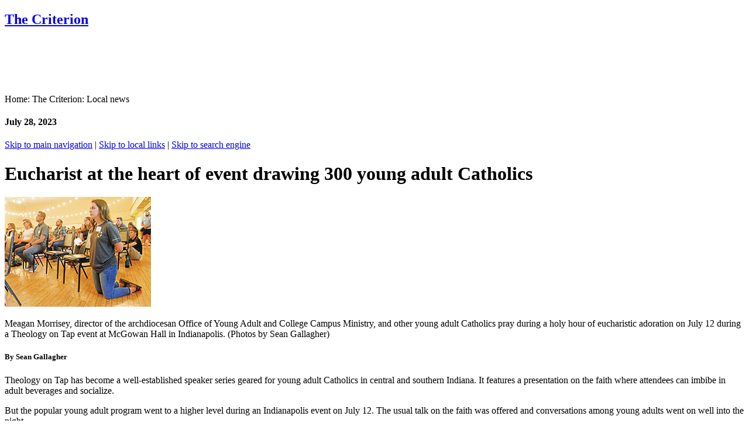

--- FILE ---
content_type: text/html
request_url: https://archindy.org/criterion/local/2023/07-28/theology.html
body_size: 29956
content:
<!DOCTYPE html PUBLIC "-//W3C//DTD XHTML 1.0 Strict//EN" "http://www.w3.org/TR/xhtml1/DTD/xhtml1-strict.dtd">
<html xmlns="http://www.w3.org/1999/xhtml"><!-- InstanceBegin template="/Templates/master-criterion.dwt" codeOutsideHTMLIsLocked="false" -->
<head>
<!-- Google tag (gtag.js) -->
<script async src="https://www.googletagmanager.com/gtag/js?id=G-7XDGT51Q6Y"></script>
<script>
  window.dataLayer = window.dataLayer || [];
  function gtag(){dataLayer.push(arguments);}
  gtag('js', new Date());

  gtag('config', 'G-7XDGT51Q6Y');
</script>

<meta http-equiv="Content-Type" content="text/html; charset=iso-8859-1" />
<!-- InstanceBeginEditable name="doctitle" -->
<title>Eucharist at the heart of event drawing 300 young adult Catholics (July 28, 2023)</title>
<!-- InstanceEndEditable -->
<meta http-equiv="Cache-Control" content="no-cache, no-store, must-revalidate" />
<meta http-equiv="Pragma" content="no-cache" />
<meta http-equiv="Expires" content="0" />
<link rel="icon" type="image/ico" href="../../../../favicon.ico" />
<meta name="Keywords" content="Archdiocese of Indianapolis, Archbishop Charles Thompson, central and southern Indiana, Roman Catholic, Diocese of Indianapolis, Catholic Church" />
<meta name="HandheldFridnly" content="true" />
<meta name="MobileOptimized" content="320" />
<meta name="Viewport" content="width=device-width" />
<link rel="stylesheet" media="screen" href="../../../../files/css3/global.css" />
<link href="../../../../files/css3/criterion.css" rel="stylesheet" type="text/css" media="screen" />
<!-- InstanceBeginEditable name="css2" --><!-- InstanceEndEditable -->
<!-- InstanceBeginEditable name="css3" --><!-- InstanceEndEditable -->
<!-- InstanceBeginEditable name="css4" -->
<!-- InstanceEndEditable -->
	<!-- InstanceBeginEditable name="css5" --><!-- InstanceEndEditable -->
<link rel="stylesheet" media="print" href="../../../../files/css3/print.css">
	<!-- InstanceBeginEditable name="css-print" --><!-- InstanceEndEditable -->
	<!-- InstanceBeginEditable name="css-print2" --><!-- InstanceEndEditable -->
<link rel="stylesheet" media="handheld" href="../../../../files/css3/handheld.css" />
<link rel="stylesheet" media="screen and (max-width:874px)" href="../../../../files/css3/handheld.css" />
	<link rel="stylesheet" media="screen and (min-width:875px) and (max-width:1250px)" href="../../../../files/css3/tablet.css" />

<link rel="stylesheet" media="handheld" href="../../../../files/css3/handheld-criterion.css" />
<link rel="stylesheet" media="screen and (max-width:874px)" href="../../../../files/css3/handheld-criterion.css" />
	<!-- InstanceBeginEditable name="css-handheld02" --><!-- InstanceEndEditable -->
	<!-- InstanceBeginEditable name="css-handheld03" --><!-- InstanceEndEditable -->
<script type="text/javascript">
<!--
startList = function() {
	if (document.all && document.getElementById) {
		navRoot = document.getElementById("mainlinks");
		for (i=0; i < navRoot.childNodes.length; i++) {
			node = navRoot.childNodes[i];
			if (node.nodeName=="LI") {
				node.onmouseover=function() {
					this.className+=" over";
				}
				node.onmouseout=function() {
					this.className=this.className.replace(" over", "");
				}
			}
		}
	}
}

window.onload=startList;
//-->
</script>
<script type="text/javascript">
<!--
function MM_jumpMenu(targ,selObj,restore){ //v3.0
  eval(targ+".location='"+selObj.options[selObj.selectedIndex].value+"'");
  if (restore) selObj.selectedIndex=0;
}
//-->
</script>
<!-- InstanceBeginEditable name="head" --><!-- InstanceEndEditable -->


<!-- InstanceBeginEditable name="metadescription" --><meta name="Theology on Tap has become a well-established speaker series geared for young adult Catholics in central and southern Indiana. It features a presentation on the faith where attendees can imbibe in adult beverages and socialize." /><!-- InstanceEndEditable -->
<meta name="keywords" content="The Criterion, Archdiocese of Indianapolis, Archbishop Charles Thompson, Archbishop Daniel Buechlein, Archbishop Joseph Tobin, catholic newspaper, indiana, catholic news, vatican news, church news" />
</head>
<body>
<div id="fb-root"></div>
<script>(function(d, s, id) {
  var js, fjs = d.getElementsByTagName(s)[0];
  if (d.getElementById(id)) return;
  js = d.createElement(s); js.id = id;
  js.src = "//connect.facebook.net/en_US/all.js#xfbml=1";
  fjs.parentNode.insertBefore(js, fjs);
}(document, 'script', 'facebook-jssdk'));</script>
<div id="wrapper">
	<div id="branding">
		<div id="department"><h2><a href="../../../index.html">The Criterion</a></h2></div>
		<div id="hotspothome"><a href="../../../../index.html"></a></div>
  	</div>
	<div id="contentwrapper">
		<div id="contentmain">
			<div id="topborder">
				<div id="breadcrumb"><!-- InstanceBeginEditable name="breadcrumb" -->
				  <h1>&nbsp;</h1>
				  <p>&nbsp;</p>
				  <p>Home: The Criterion: Local news </p>
				<!-- InstanceEndEditable -->				</div>
				<div id="date">
				<!-- InstanceBeginEditable name="date" -->
				<h4>July 28, 2023</h4><!-- InstanceEndEditable -->				</div>
				<div id="skiptonavigation">
					  <a href="#mainnav">Skip to main navigation</a> | <a href="#localbuttons">Skip to local links</a> | <a href="#searchsite">Skip to search engine</a>				</div>
			</div>
		<div id="textmain">
			<div id="adbanner">
				<!-- InstanceBeginEditable name="adbanner" --><!-- InstanceEndEditable -->			</div>
			<!-- InstanceBeginEditable name="textmain" -->
			<h1>Eucharist at the heart of event drawing 300 young adult Catholics</h1>
			<a href="../../../files/2023/07-28/theology-large.jpg"><img src="../../../files/2023/07-28/theology-small.jpg" alt="Meagan Morrisey, director of the archdiocesan Office of Young Adult and College Campus Ministry, and other young adult Catholics pray during a holy hour of eucharistic adoration on July 12 during a Theology on Tap event at McGowan Hall in Indianapolis. (Photos by Sean Gallagher)" width="250" height="188" class="image-caption" /></a>        
            <p class="text-caption">Meagan Morrisey, director of the archdiocesan Office of Young Adult and College Campus Ministry, and other young adult Catholics pray during a holy hour of eucharistic adoration on July 12 during a Theology on Tap event at McGowan Hall in Indianapolis. (Photos by Sean Gallagher)</p>
            <h5>By Sean Gallagher</h5>
            <p>Theology on Tap has become a 
              well-established speaker series geared for young adult Catholics in central and southern Indiana. It features a presentation on the faith where attendees can imbibe in adult beverages and socialize.<p>
              But the popular young adult program went to a higher level during an Indianapolis event on July 12. The usual talk on the faith was offered and conversations among young adults went on well into the night.<p>
              But the event also featured a holy hour of eucharistic adoration and Benediction. And young adults waited in line well beyond the event&rsquo;s conclusion to receive God&rsquo;s mercy in the sacrament of penance. Another line of participants led to prayer teams who prayed with young adults desiring spiritual assistance.<p>
              Theology on Tap is now popular enough in Indianapolis that it has outgrown each bar or restaurant where it&rsquo;s taken place. The archdiocese&rsquo;s Office of Young Adult and College Campus Ministry, which also bills itself as <a href="https://indycatholic.org/"><strong>Indy Catholic</strong></a>, has moved it to the Knights of Columbus&rsquo; McGowan Hall on the city&rsquo;s near northside.<p>
              Some 300 young adults from across central and southern Indiana filled the hall on July 12.<p>
              Emily Mastronicola, event and volunteer coordinator for Indy Catholic, was pleased to see so many young adults &ldquo;actively seeking a relationship with the Lord.&rdquo;<p>
              &ldquo;We believe every baptized person has been commissioned to evangelize and invite others into relationship with our Lord,&rdquo; she said. &ldquo;We get a lot of e-mails from people who are here for the summer or just moved because of a job and looking for community. The mission of Indy Catholic is to lead young adults into relationship with Jesus and equip them to become lifelong, missionary disciples.&rdquo;<p>
              Father Jonathan Meyer, who helps lead the four parishes in Dearborn County, started the night with a presentation on the Eucharist.<p>
              Designated a national eucharistic preacher by the U.S. Conference of Catholic Bishops for the three-year National Eucharistic Revival, Father Meyer invited his young adult listeners to consider why they go to Mass.<p>
              Popular reasons, Father Meyer noted, involve preaching, Scripture, receiving Communion, music and an experience of community.<p>
              &ldquo;None of those reasons are why you should go to Mass,&rdquo; Father Meyer said. &ldquo;Not one of them. In fact, none of those are quintessentially what the Mass is. And none of them are necessary for the Mass.&rdquo;<p>
              Then why go to Mass? he asked.<p>
              &ldquo;The Mass is Calvary,&rdquo; Father Meyer said. &ldquo;That&rsquo;s what Mass is. That&rsquo;s why we go to Mass. &hellip; What he did once on Calvary, he continues to offer to the Father. It&rsquo;s an eternal act of self-offering that Jesus offers to the Father on your behalf and on my behalf.&rdquo;<p>
              In coming to Calvary at the Mass, though, Father Meyer said, worshippers don&rsquo;t just witness Christ&rsquo;s sacrifice. They enter into it.<p>
              &ldquo;He wants you to offer your life as well,&rdquo; he said. &ldquo;When the priest takes up the paten and there&rsquo;s just bread on it, you&rsquo;re supposed to take yourself, your wounds, your hurt, but also the wounds and hurts of your mom, dad, brother, sister. This is why we have Mass intentions. You&rsquo;re supposed to put them on the paten.<p>
              &ldquo;When the priest takes the chalice that has wine in it, &hellip; you&rsquo;re supposed to take your heart, your sorrow, your joy, your thanksgiving and put it in the chalice. Your siblings who no longer go to church. Your work situation. Your dating situation. Your marriage situation.<p>
              &ldquo;You put it into the chalice. Because they&rsquo;re then transformed into Jesus and are offered to the Father for our salvation.&rdquo;<p>
              Encountering this reality at the heart of the Eucharist, Father Meyer contended, is the heart of any hoped-for success in the National Eucharistic Revival.<p>
              &ldquo;The key to this revival, I truly do believe, is for us to reclaim and understand why we go to Mass,&rdquo; he said. &ldquo;We go to Mass because it is Calvary.<p>
              &ldquo;Stop saying, &lsquo;I&rsquo;m going to Mass&rsquo; and say instead, &lsquo;I&rsquo;m going to Calvary.&rsquo; Try it for a month. See what happens.&rdquo;<p>
              Following Father Meyer&rsquo;s presentation, the lights in McGowan Hall were lowered, a table adorned with an altar cloth and six candles was placed on its stage. Father Meyer then placed a monstrance holding the Blessed Sacrament on it.<p>
              During the holy hour that followed, young adults continued to make their way to one of the six priests on hand to hear their confession. Groups of two or three people also prayed with participants, standing beside them, placing a hand on their shoulder and praying about whatever might be on their hearts.<p>
              Musicians played meditative songs while young adults knelt, sat in their chairs or on the floor. Some even laid prostrate on the floor in prayer before the Blessed Sacrament.<p>
              The formal part of the July 12 Theology on Tap ended with Father Meyer presiding over Benediction, blessing the 300 young adults with the Blessed Sacrament.<p>
              But many young adults stayed at McGowan Hall well afterward to share each other&rsquo;s company. Some spoke with The Criterion about what the evening meant to them.<p>
              Sam and Rachel Fairfield are siblings who came to the event from their home in Aurora in southeastern Indiana, where they are members of St. Mary of the Immaculate Conception Parish.<p>
              &ldquo;It was pretty special,&rdquo; said Rachel, 27. &ldquo;You just can&rsquo;t go around and talk to people our age these days about Catholicism. Here, I can walk up to anyone and have a conversation about [the faith].&rdquo;<p>
              Matthew Neidig, 32, is a member of St. John the Evangelist Parish in Indianapolis. Raised as a Catholic, he left the practice of his faith as a teenager. He came back to the Church about 18 months ago and received the sacrament of confirmation at Easter earlier this year.<p>
              He appreciated taking part in Theology on Tap with such a large crowd of young adult Catholics.<p>
              &ldquo;The sense of community was pretty powerful,&rdquo; he said. &ldquo;I felt like I was definitely in the thick of it. It&rsquo;s really hard to feel alone in this group.<p>
              &ldquo;Young people want something meaningful these days. They&rsquo;re trying to fill something. The young people who were here today are figuring out what&rsquo;s really worth filling that void with.&rdquo;<br />
&nbsp;              </p>
            <p><em>(For more information on ministry to young adult Catholics in the archdiocese, including Theology on Tap, visit <a href="http://indycatholic.org">indycatholic.org</a>.)</em> &dagger;</p><!-- InstanceEndEditable -->			<div id="flowers"></div></div>
		<div id="textbottom"><!-- InstanceBeginEditable name="textbottom" --><!-- InstanceEndEditable --></div>
        <div id="contentsidebar">
		  <div id="localbuttons">
            <h4>Local site Links:</h4>
			
			<ul id="localnav">
			  <li><a href="../../../index.html">Homepage</a></li>
			  <li><a href="../../archive/index.html">Archives </a></li>
			  <li><a href="../../archive/topic/index.html">Local News by Topic</a></li>
			  <li><a href="../../../national/index.html">National News</a></li>
              <li><a href="../../../../archbishop/column/index.html">Archbishop's Column</a></li>
              <li><a href="../../archive/columns/index.html">Editorial and Columns</a></li>
			  <li><a href="../../archive/letters/index.html">Letters to the Editor</a></li>
			  <li><a href="../../archive/events/index.html">Events / Retreats</a></li>
			  <li><a href="../../archive/obituaries/index.html">Obituaries</a></li>
              <li><a href="../../forms2/index.html">Send Us Information</a></li>
			  <li><a href="../../staff.html">Our Staff</a></li>
		    </ul>
            <form id="form">
                <select name="jumpMenu" id="jumpMenu" onchange="MM_jumpMenu('parent',this,0)">
                  <option value="#">Local Site Links...</option>
                  <option value="../../../index.html">Homepage</option>
                  <option value="../../archive/index.html">Archives</option>
				  <option value="../../archive/topic/index.html">Local News by Topic</option>
				  <option value="../../../national/index.html">National news</option>
                  <option value="../../archbishop.html">Archbishop's Column</option>
                  <option value="../../archive/columns/index.html">Editorial and Columns</option>
                  <option value="../../archive/letters/index.html">Letters</option>
                  <option value="../../archive/events/index.html">Events / Retreats</option>
                  <option value="../../archive/obituaries/index.html">Obituaries</option>
                  <option value="../../forms2/index.html">Send us information</option>
                  <option value="../../staff.html">Our Staff</option>
					<option value="../../../../search/index.html">Search our site</option>
                </select>
          	</form>
			  <form id="form02">
                <select name="jumpMenu02" id="jumpMenu02" onchange="MM_jumpMenu('parent',this,0)">
                  <option value="#">Social Media...</option>
                  <option value="http://www.twitter.com/criteriononline">Twitter</option>
                  <option value="http://www.facebook.com/ArchdioceseofIndianapolis">Facebook</option>
                  <option value="https://www.instagram.com/archindianapolis">Instagram</option>
                </select>
          	</form>
					  </div>
            <div id="backtotop">
			<form method="get" action="https://www.archindy.org/criterion/search/search.asp">
  			  <div id="searchsite"><input type="text" name="zoom_query" class="search-field" />
		        <input type="submit" value="Search" class="search-button" />			
			  </div>
		    </form>			
		</div>
		  <div id="morecontent">
		    <!-- InstanceBeginEditable name="depsidebar1" -->
			
			<!-- InstanceEndEditable -->
			<!-- InstanceBeginEditable name="sidebar" -->			<!-- InstanceEndEditable -->
			<!-- InstanceBeginEditable name="depsidebar2" --><!-- InstanceEndEditable -->	      </div>
		  <div id="advertical">
		  <!-- InstanceBeginEditable name="advertical" --><!-- InstanceEndEditable -->		  </div>
          <div id="floatingbox">
		<a href="http://www.twitter.com/criteriononline" target="_blank" class="social-links social-twitter"></a>
        <a href="http://www.facebook.com/ArchdioceseofIndianapolis" target="_blank" class="social-links social-facebook"></a>
        <a href="https://www.instagram.com/archindianapolis" target="_blank" class="social-links social-instagram"></a>
  </div>
		</div>
        </div>
		<div id="mainnav">				
		  <p class="hide">Main Site Navigation</p>	
			<ul id="mainlinks">
				  
				  <li><a href="../../../../archbishop/index.html" class="toplink link-archbishop" >Archbishop</a>
				    <ul class="sublinks">
					  <li><a href="../../../../archbishop/bio-thompson.html">Biography</a></li>
                      <li><a href="../../../../archbishop/column/index.html">Weekly Column</a></li>
                      <li><a href="../../../../archbishop/schedule.html">Public Schedule</a></li>
                      <li><a href="../../../../archbishop/appointments/index.html">Official Appointments</a></li>
                      <li><a href="../../../../archbishop/tobin/index.html">Former Archbishop Tobin</a></li>
                      <li><a href="../../../../archbishop/buechlein/index.html">Former Archbishop Buechlein</a></li>
                      <li><a href="../../../../auxiliary/index.html">Former Auxiliary Bishop</a></li>
                      <li><a href="../../../../archbishop/former.html">Former Bishops &amp; Archbishops</a></li>
				    </ul>
			  </li>
				  <li><a href="../../../../staff/index.html" class="toplink link-staff" >Priests &amp; Staff</a>
				    <ul class="sublinks">
				      <li><a href="../../../../staff/archstaff/department.html">Archdiocesan Staff</a></li>
                      <li><a href="../../../../staff/priests/index.html">Priests</a></li>
                      <li><a href="../../../../staff/deacon/index.html">Deacons</a></li>
                      <li><a href="../../../../heargodscall/seminarians.html">Seminarians</a></li>
                      <li><a href="../../../../staff/plc/index.html">Parish Life Coordinators</a></li>
                      <li><a href="../../../../staff/archstaff/administration.html">Archdiocesan Administration</a></li>
                      <li><a href="../../../../staff/archstaff/apc.html">Archdiocesan Pastoral Council</a></li>
                      <li><a href="../../../../staff/archstaff/secretariats.html">Secretariats and Vicariates</a></li>
                      <li><a href="../../../../staff/liaison/index.html">Groups with Liaison</a></li>
                      <li><a href="../../../../directory/index.html">Archdiocesan Directory</a></li>
			        </ul>
			  </li>
				  <li><a href="../../../../parishes/index.html" class="toplink link-parishes" > Parishes</a>
				    <ul class="sublinks">
					  <li><a href="../../../../parishes/alphalist.html">Alphabetical List</a></li>
					  <li><a href="../../../../parishes/map.html">Parishes by Location</a></li>
					  <li><a href="../../../../parishes/google.html">Google Map</a></li>
                      <li><a href="../../../../worship/holydays.html">Holy Days of Obligation</a></li>
                      <li><a href="../../../../parishes/boundaries.html">Parish Boundaries</a></li>
                      <li><a href="../../../../adoration/index.html">Perpetual Adoration Chapels</a></li>
                      <li><a href="../../../../parishes/tlm.html">Traditional Latin Mass</a></li>
					  <li><a href="../../../../parishes/listings/eastern.html">Eastern Catholic Church</a></li>
				    </ul>
		    </li>
				  
				  <li><a href="https://ocs.archindy.org/" class="toplink link-education" > Schools</a>
				    <ul class="sublinks">			          
					  <li><a href="https://ocs.archindy.org/schools">About Our Schools</a></li>
                      <li><a href="https://ocs.archindy.org/schoolfinder">School Finder</a></li>
                      <li><a href="https://ocs.archindy.org/events">Events Calendar</a></li>
                      <li><a href="https://archindy.applicantpro.com/jobs/">Job Listings</a></li>
                      <li><a href="https://ocs.archindy.org/office-staff">Our Staff</a></li>	
                      <li><a href="https://ocs.archindy.org/contact-us">Contact Us</a>			</li>
				    </ul>
			  </li>
			  <li><a href="../../../../offices/index.html" class="toplink link-offices" >Offices</a>
				    <ul class="sublinks sublinks-offices">			          
					  <li class="office-all"><a href="../../../../offices/index.html">All Agencies and Offices </a></li>
			          <li><a href="../../../../archives/index.html">Archdiocesan Archives</a></li>
					  <li><a href="https://bishopsimonbrute.org/">Bp Brut&eacute; College Seminary</a></li>
                      <li><a href="../../../../catechesis/index.html">Catechesis</a></li>
                      <li><a href="http://www.catholiccemeteries.cc/">Catholic Cemeteries </a></li>
                      <li><a href="../../../../causes/index.html">Causes of Canonization </a></li>
                      <li><a href="https://storybook.link/CatholicCommunityFoundation/">Catholic Community Foundation</a></li>
                      <li><a href="../../../../abuse/index.html">Child Safety / Misconduct Reporting</a></li>
					  <li><a href="../../../../clergyplc/index.html">Clergy and PLCs</a></li>
                      <li><a href="../../../../corrections/index.html">Corrections Ministry </a></li>
                      <li><a href="https://ourcommonhome.org/">Creation Care Ministries</a></li>
                      <li><a href="../../../../crisis/index.html">Crisis Resource Center</a></li>
					  <li><a href="https://www.cyoarchindy.org">CYO </a></li>
					  <li><a href="../../../../deacon/index.html">Deacon Formation </a></li>
                      <li><a href="../../../../ecumenism/index.html">Ecumenism and Interreligious Affairs</a></li>
                      <li><a href="https://evangelizeindy.com/">Evangelization</a></li>
                      <li><a href="../../../../evangelizingcatechesis/index.html">Evangelizing Catechesis</a></li>
					  <li><a href="https://www.fatimaretreathouse-indy.org/">Fatima Retreat House</a></li>				  
			          <li><a href="../../../../finance/index.html">Finance</a></li>
                      <li><a href="../../../../humanlifeanddignity/index.html">Human Life and Dignity </a></li>
			          <li><a href="../../../../hr/index.html">Human Resources</a></li>
                      <li><a href="http://indianacc.org">Indiana Catholic Conference</a></li>
                      <li><a href="../../../../insurance/index.html">Insurance</a></li>
                      <li><a href="../../../../multicultural/index.html">Intercultural Ministry </a></li>
					  <li><a href="../../../../layministry/index.html">Lay Ministry </a></li>
                      <li><a href="https://marriageandfamily.archindy.org/">Marriage and Family Life </a></li>
					  <li><a href="../../../../mission/index.html">Mission Office </a></li>
                      <li><a href="../../../../myhouse/index.html">My House Archindy </a></li>
                      <li><a href="../../../../music/index.html">Pastoral Music</a></li>
                      <li><a href="../../../../specialneeds/index.html">Special Needs Catechesis</a></li>
					  <li><a href="../../../../stewardship/index.html">Stewardship</a> </li>
					  <li><a href="https://stmarysecc.org">St. Mary's Child Center</a> </li>
			          <li><a href="https://tribunal.archindy.org/">Tribunal</a></li>			          
			          <li><a href="https://www.heargodscall.com/">Vocations</a></li>
					  <li><a href="../../../../worship/index.html">Worship</a></li>
                      <li><a href="https://indycatholic.org/">Young Adult Ministry</a></li>
					  <li><a href="https://www.archindyym.com/">Youth Ministry</a></li>        
		            </ul>
		    </li>
				  
		    <li><a href="../../../../cc/index.html" class="toplink link-charities" >Charities</a>
		      <ul class="sublinks">
		        <li><a href="https://www.helpcreatehope.org/">CC Indianapolis </a></li>
                      <li><a href="https://www.ccbin.org/">CC Bloomington </a></li>
                      <li><a href="http://stecharities.org">St Elizabeth-CC New Albany</a></li>
			          <li><a href="../../../../cc/tellcity/index.html">CC Tell City </a></li>
					  <li><a href="https://www.ccthin.org/">CC Terre Haute</a></li>
                      <li><a href="http://www.givingbirthtohope.org">St. Elizabeth | Coleman</a> </li>
                      <li><a href="http://www.adoptionbridges.org">Adoption Bridges of Kentucky</a></li>
                      <li><a href="../../../../cc/disaster/index.html">Disaster Relief</a></li>
                      <li><a href="../../../../cc/refugee/index.html">Refugee and Immigrant Services</a></li>
                      <li><a href="../../../../socialconcerns/index.html">Social Concerns</a></li>
                      <li><a href="../../../../psm/index.html">Parish Social Ministry (PSM)</a></li>
                      <li><a href="../../../../trafficking/index.html">Anti-Trafficking Ministry</a></li>
                      <li><a href="../../../../crs/index.html">Catholic Relief Services (CRS)</a></li>
                      <li><a href="../../../../cchd/index.html">Catholic Campaign for Human Development (CCHD)</a></li>
                      <li><a href="../../../../immigration/index.html">Justice for Immigrants (JFI)</a></li>
		      </ul>
		    </li>
			<li><a href="../../../index.html" class="toplink link-newspaper" ><em>The Criterion</em></a>
				    <ul class="sublinks">
					  <li><a href="../../../index.html">Latest News</a></li>
					  <li><a href="../../archive/index.html">Archives</a></li>
					  <li><a href="../../../national/index.html">National News</a></li>
                      <li><a href="../../../../archbishop/column/index.html">Archbishop's Column</a></li>
                      <li><a href="../../archive/columns/index.html">Editorials &amp; Columns</a></li>
					  <li><a href="../../archive/letters/index.html">Letters to the Editor</a></li>
					  <li><a href="../../archive/events/index.html">Events</a></li>
					  <li><a href="../../archive/obituaries/index.html">Obituaries</a></li>
					  <li><a href="../../forms2/index.html">Send Us Information </a></li>
					  <li><a href="../../staff.html">Our Staff</a></li>
	          </ul>
			  </li>
            <li><a href="../../../../support/index.html" class="toplink link-support" >Support Us</a>
		      <ul class="sublinks">
				      <li><a href="https://www.archindy.org/uca">United Catholic Appeal</a></li>
                      <li><a href="https://secure.acceptiva.com/?cst=Hg94dq">Parish Giving</a></li>
          			  <li><a href="../../../../cc/donate.html">Catholic Charities</a></li>
                      <li><a href="https://mtcaschools.org/donate">MTCA Academies</a></li>
         			  <li><a href="https://secure.acceptiva.com/?cst=1f29c2">Bp Brut&eacute; College Seminary</a></li>
         			  <li><a href="https://secure.acceptiva.com/?cst=9e216b">Pro-Life Ministry</a></li>
         			  <li><a href="https://storybook.link/CatholicCommunityFoundation/">Catholic Community Foundation</a></li>
  			          <li><a href="https://www.fatimaretreathouse-indy.org/join-our-mission">Fatima Retreat House</a></li>
		      </ul>
		    </li>
		  </ul>
		</div>		
	</div>
	<div id="footer">
<p id="firstline"><a href="../../../../index.html">Home</a>&nbsp; | &nbsp;<a href="../../../../search/index.html">Search</a>&nbsp; | &nbsp;<a href="../../../../sitemap/index.html">Site Map</a>&nbsp; | &nbsp;<a href="../../../../comments/index.html">Questions or Comments</a>&nbsp; | &nbsp;<a href="../../../../problem/index.html">Report a Problem</a>&nbsp; | &nbsp;<a href="../../../../accessibility.html">Accessibility</a>&nbsp; | &nbsp;<a href="../../../../copyright.html">Copyright</a></p>		
		<p id="lastline" class="footer-smaller-lastline">&copy; Archdiocese of Indianapolis 2006-25&nbsp; | &nbsp;1400 N. Meridian Street, Indianapolis, IN 46202&nbsp; | &nbsp;317-236-1400&nbsp; | &nbsp;<a href="mailto:webmaster@archindy.org">webmaster@archindy.org</a></p>
<p class="footer-smaller">The Archdiocese of Indianapolis Online v4.0</p>
  </div>
</div>
<div id="extra01"></div>
<div id="extra02"></div>
<div id="extra03"></div>


</body>
<!-- InstanceEnd --></html>